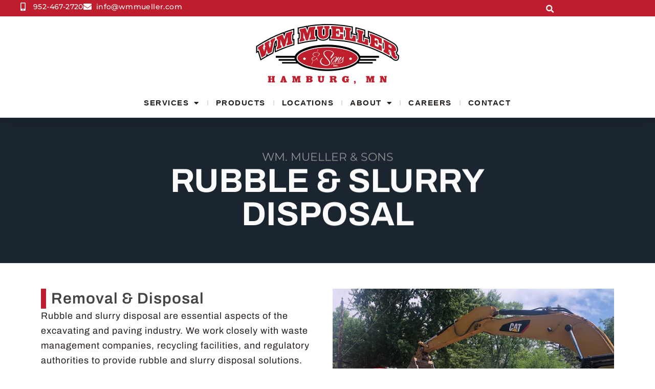

--- FILE ---
content_type: text/css
request_url: https://www.wmmueller.com/wp-content/uploads/elementor/css/post-5.css?ver=1767126634
body_size: 935
content:
.elementor-kit-5{--e-global-color-primary:#241e1b;--e-global-color-secondary:#444444;--e-global-color-text:#444444;--e-global-color-accent:#949494;--e-global-color-c74d02c:#BE1E2D;--e-global-color-ccfa5a1:#FFFFFF;--e-global-color-45cffb6:#FFA927CC;--e-global-color-3cf777c:#D3A974;--e-global-color-935248a:#1B252F;--e-global-color-1c0e892:#B98759;--e-global-color-4ad5e4a:#C5A173;--e-global-color-9dc9a90:#E6A757;--e-global-typography-primary-font-family:"Archivo";--e-global-typography-primary-font-weight:600;--e-global-typography-secondary-font-family:"Archivo";--e-global-typography-secondary-font-weight:400;--e-global-typography-secondary-line-height:29px;--e-global-typography-text-font-family:"Arial";--e-global-typography-text-font-size:16px;--e-global-typography-text-font-weight:400;--e-global-typography-text-letter-spacing:0.4px;--e-global-typography-text-word-spacing:0px;--e-global-typography-accent-font-family:"Arial";--e-global-typography-accent-font-size:16px;--e-global-typography-accent-font-weight:600;--e-global-typography-accent-line-height:6px;--e-global-typography-accent-letter-spacing:0.4px;--e-global-typography-accent-word-spacing:2px;color:var( --e-global-color-text );font-family:"Arial", Sans-serif;font-size:17px;font-weight:400;letter-spacing:1px;}.elementor-kit-5 button,.elementor-kit-5 input[type="button"],.elementor-kit-5 input[type="submit"],.elementor-kit-5 .elementor-button{background-color:var( --e-global-color-c74d02c );font-family:"Archivo", Sans-serif;font-size:1.1em;font-weight:500;font-style:normal;text-decoration:none;line-height:1.2em;color:#FFFEFD;border-style:none;border-radius:4px 4px 4px 4px;padding:20px 20px 20px 20px;}.elementor-kit-5 button:hover,.elementor-kit-5 button:focus,.elementor-kit-5 input[type="button"]:hover,.elementor-kit-5 input[type="button"]:focus,.elementor-kit-5 input[type="submit"]:hover,.elementor-kit-5 input[type="submit"]:focus,.elementor-kit-5 .elementor-button:hover,.elementor-kit-5 .elementor-button:focus{background-color:var( --e-global-color-c74d02c );color:#DDDDDD;border-style:none;border-radius:4px 4px 4px 4px;}.elementor-kit-5 e-page-transition{background-color:#FFBC7D;}.elementor-kit-5 a{color:var( --e-global-color-c74d02c );font-family:"Archivo", Sans-serif;font-size:18px;font-weight:700;text-decoration:none;}.elementor-kit-5 a:hover{color:#BD0012;}.elementor-kit-5 h1{font-family:"Archivo", Sans-serif;font-size:44px;font-weight:500;}.elementor-kit-5 h2{font-family:"Archivo", Sans-serif;font-size:36px;font-weight:500;line-height:40px;}.elementor-kit-5 h3{font-family:"Archivo", Sans-serif;font-size:24px;line-height:28px;}.elementor-kit-5 h4{font-family:"Archivo", Sans-serif;font-size:18px;font-weight:500;}.elementor-kit-5 h5{font-family:"Arial", Sans-serif;font-weight:500;}.elementor-kit-5 h6{font-family:"Arial", Sans-serif;font-weight:500;}.elementor-section.elementor-section-boxed > .elementor-container{max-width:1140px;}.e-con{--container-max-width:1140px;}.elementor-widget:not(:last-child){margin-block-end:20px;}.elementor-element{--widgets-spacing:20px 20px;--widgets-spacing-row:20px;--widgets-spacing-column:20px;}{}h1.entry-title{display:var(--page-title-display);}@media(max-width:1366px){.elementor-kit-5 h1{font-size:40px;}.elementor-kit-5 h2{font-size:30px;}.elementor-kit-5 h3{font-size:18px;line-height:22px;}.elementor-kit-5 button,.elementor-kit-5 input[type="button"],.elementor-kit-5 input[type="submit"],.elementor-kit-5 .elementor-button{font-size:1.1em;line-height:1.2em;}}@media(max-width:1024px){.elementor-kit-5 button,.elementor-kit-5 input[type="button"],.elementor-kit-5 input[type="submit"],.elementor-kit-5 .elementor-button{font-size:1.1em;line-height:1.2em;}.elementor-section.elementor-section-boxed > .elementor-container{max-width:1024px;}.e-con{--container-max-width:1024px;}}@media(max-width:767px){.elementor-kit-5{--e-global-typography-text-line-height:0.7em;line-height:1.4em;}.elementor-kit-5 a{font-size:18px;}.elementor-kit-5 h1{font-size:20px;}.elementor-kit-5 h2{font-size:1.2em;line-height:1.2em;}.elementor-kit-5 button,.elementor-kit-5 input[type="button"],.elementor-kit-5 input[type="submit"],.elementor-kit-5 .elementor-button{font-size:1em;line-height:1.2em;padding:20px 20px 20px 20px;}.elementor-section.elementor-section-boxed > .elementor-container{max-width:767px;}.e-con{--container-max-width:767px;}}

--- FILE ---
content_type: text/css
request_url: https://www.wmmueller.com/wp-content/uploads/elementor/css/post-2663.css?ver=1767142532
body_size: 1182
content:
.elementor-2663 .elementor-element.elementor-element-46303845{--display:flex;--flex-direction:column;--container-widget-width:calc( ( 1 - var( --container-widget-flex-grow ) ) * 100% );--container-widget-height:initial;--container-widget-flex-grow:0;--container-widget-align-self:initial;--flex-wrap-mobile:wrap;--align-items:stretch;--gap:0px 0px;--row-gap:0px;--column-gap:0px;--padding-top:5%;--padding-bottom:5%;--padding-left:8%;--padding-right:8%;}.elementor-2663 .elementor-element.elementor-element-46303845:not(.elementor-motion-effects-element-type-background), .elementor-2663 .elementor-element.elementor-element-46303845 > .elementor-motion-effects-container > .elementor-motion-effects-layer{background-color:#1B252F;}.elementor-widget-heading .elementor-heading-title{font-family:var( --e-global-typography-primary-font-family ), Sans-serif;font-weight:var( --e-global-typography-primary-font-weight );color:var( --e-global-color-primary );}.elementor-2663 .elementor-element.elementor-element-1eb833e3 > .elementor-widget-container{margin:0px 0px 0px 0px;}.elementor-2663 .elementor-element.elementor-element-1eb833e3{text-align:center;}.elementor-2663 .elementor-element.elementor-element-1eb833e3 .elementor-heading-title{font-family:"Montserrat", Sans-serif;font-size:22px;font-weight:400;text-transform:none;font-style:normal;text-decoration:none;line-height:26px;letter-spacing:0px;word-spacing:0em;color:var( --e-global-color-accent );}.elementor-2663 .elementor-element.elementor-element-15b1bcc0 > .elementor-widget-container{margin:0px 0px 0px 0px;}.elementor-2663 .elementor-element.elementor-element-15b1bcc0{text-align:center;}.elementor-2663 .elementor-element.elementor-element-15b1bcc0 .elementor-heading-title{font-family:"Archivo", Sans-serif;font-size:65px;font-weight:700;text-transform:uppercase;font-style:normal;text-decoration:none;line-height:1em;letter-spacing:0px;word-spacing:0em;color:#FBFBFB;}.elementor-2663 .elementor-element.elementor-element-3d43b35{--display:flex;--flex-direction:row;--container-widget-width:initial;--container-widget-height:100%;--container-widget-flex-grow:1;--container-widget-align-self:stretch;--flex-wrap-mobile:wrap;--gap:20px 20px;--row-gap:20px;--column-gap:20px;--padding-top:80px;--padding-bottom:40px;--padding-left:0px;--padding-right:0px;}.elementor-2663 .elementor-element.elementor-element-0732ca0{--display:flex;--flex-direction:column;--container-widget-width:100%;--container-widget-height:initial;--container-widget-flex-grow:0;--container-widget-align-self:initial;--flex-wrap-mobile:wrap;--justify-content:center;}.elementor-2663 .elementor-element.elementor-element-71a8fa3 > .elementor-widget-container{padding:0px 0px 0px 10px;border-style:solid;border-width:0px 0px 0px 10px;border-color:var( --e-global-color-c74d02c );}.elementor-2663 .elementor-element.elementor-element-71a8fa3 .elementor-heading-title{color:var( --e-global-color-text );}.elementor-2663 .elementor-element.elementor-element-a7242f1 .elementor-heading-title{font-family:"Archivo", Sans-serif;font-weight:400;line-height:29px;}.elementor-2663 .elementor-element.elementor-element-c41fb5f{--display:flex;--flex-direction:column;--container-widget-width:100%;--container-widget-height:initial;--container-widget-flex-grow:0;--container-widget-align-self:initial;--flex-wrap-mobile:wrap;}.elementor-widget-image .widget-image-caption{color:var( --e-global-color-text );font-family:var( --e-global-typography-text-font-family ), Sans-serif;font-size:var( --e-global-typography-text-font-size );font-weight:var( --e-global-typography-text-font-weight );letter-spacing:var( --e-global-typography-text-letter-spacing );word-spacing:var( --e-global-typography-text-word-spacing );}.elementor-2663 .elementor-element.elementor-element-26e0a20{--display:flex;--flex-direction:column;--container-widget-width:100%;--container-widget-height:initial;--container-widget-flex-grow:0;--container-widget-align-self:initial;--flex-wrap-mobile:wrap;--padding-top:0px;--padding-bottom:80px;--padding-left:0px;--padding-right:0px;}.elementor-widget-text-editor{font-family:var( --e-global-typography-text-font-family ), Sans-serif;font-size:var( --e-global-typography-text-font-size );font-weight:var( --e-global-typography-text-font-weight );letter-spacing:var( --e-global-typography-text-letter-spacing );word-spacing:var( --e-global-typography-text-word-spacing );color:var( --e-global-color-text );}.elementor-widget-text-editor.elementor-drop-cap-view-stacked .elementor-drop-cap{background-color:var( --e-global-color-primary );}.elementor-widget-text-editor.elementor-drop-cap-view-framed .elementor-drop-cap, .elementor-widget-text-editor.elementor-drop-cap-view-default .elementor-drop-cap{color:var( --e-global-color-primary );border-color:var( --e-global-color-primary );}.elementor-2663 .elementor-element.elementor-element-47a8534{columns:2;font-family:"Arial", Sans-serif;font-size:16px;font-weight:400;letter-spacing:0.4px;word-spacing:0px;}@media(max-width:1366px){.elementor-2663 .elementor-element.elementor-element-3d43b35{--padding-top:40px;--padding-bottom:40px;--padding-left:40px;--padding-right:40px;}.elementor-widget-image .widget-image-caption{font-size:var( --e-global-typography-text-font-size );letter-spacing:var( --e-global-typography-text-letter-spacing );word-spacing:var( --e-global-typography-text-word-spacing );}.elementor-2663 .elementor-element.elementor-element-26e0a20{--padding-top:40px;--padding-bottom:40px;--padding-left:40px;--padding-right:40px;}.elementor-widget-text-editor{font-size:var( --e-global-typography-text-font-size );letter-spacing:var( --e-global-typography-text-letter-spacing );word-spacing:var( --e-global-typography-text-word-spacing );}}@media(max-width:1024px){.elementor-2663 .elementor-element.elementor-element-46303845{--padding-top:10%;--padding-bottom:10%;--padding-left:5%;--padding-right:5%;}.elementor-2663 .elementor-element.elementor-element-1eb833e3 .elementor-heading-title{font-size:17px;letter-spacing:0px;word-spacing:0em;}.elementor-2663 .elementor-element.elementor-element-15b1bcc0 .elementor-heading-title{font-size:44px;line-height:1em;letter-spacing:0px;word-spacing:0em;}.elementor-widget-image .widget-image-caption{font-size:var( --e-global-typography-text-font-size );letter-spacing:var( --e-global-typography-text-letter-spacing );word-spacing:var( --e-global-typography-text-word-spacing );}.elementor-widget-text-editor{font-size:var( --e-global-typography-text-font-size );letter-spacing:var( --e-global-typography-text-letter-spacing );word-spacing:var( --e-global-typography-text-word-spacing );}}@media(max-width:767px){.elementor-2663 .elementor-element.elementor-element-46303845{--padding-top:15%;--padding-bottom:15%;--padding-left:5%;--padding-right:5%;}.elementor-2663 .elementor-element.elementor-element-1eb833e3 .elementor-heading-title{font-size:16px;}.elementor-2663 .elementor-element.elementor-element-15b1bcc0 .elementor-heading-title{font-size:32px;}.elementor-2663 .elementor-element.elementor-element-3d43b35{--padding-top:20px;--padding-bottom:10px;--padding-left:10px;--padding-right:10px;}.elementor-2663 .elementor-element.elementor-element-3d43b35.e-con{--order:99999 /* order end hack */;}.elementor-2663 .elementor-element.elementor-element-0732ca0{--flex-direction:column;--container-widget-width:100%;--container-widget-height:initial;--container-widget-flex-grow:0;--container-widget-align-self:initial;--flex-wrap-mobile:wrap;}.elementor-widget-image .widget-image-caption{font-size:var( --e-global-typography-text-font-size );letter-spacing:var( --e-global-typography-text-letter-spacing );word-spacing:var( --e-global-typography-text-word-spacing );}.elementor-widget-text-editor{font-size:var( --e-global-typography-text-font-size );letter-spacing:var( --e-global-typography-text-letter-spacing );word-spacing:var( --e-global-typography-text-word-spacing );}.elementor-2663 .elementor-element.elementor-element-47a8534{columns:1;font-size:1em;line-height:1.4em;}}@media(min-width:768px){.elementor-2663 .elementor-element.elementor-element-0732ca0{--width:50%;}.elementor-2663 .elementor-element.elementor-element-c41fb5f{--width:50%;}}@media(min-width:2400px){.elementor-widget-image .widget-image-caption{font-size:var( --e-global-typography-text-font-size );letter-spacing:var( --e-global-typography-text-letter-spacing );word-spacing:var( --e-global-typography-text-word-spacing );}.elementor-widget-text-editor{font-size:var( --e-global-typography-text-font-size );letter-spacing:var( --e-global-typography-text-letter-spacing );word-spacing:var( --e-global-typography-text-word-spacing );}}

--- FILE ---
content_type: text/css
request_url: https://www.wmmueller.com/wp-content/uploads/elementor/css/post-630.css?ver=1767126634
body_size: 2748
content:
.elementor-630 .elementor-element.elementor-element-611f4484{--display:flex;--min-height:0px;--flex-direction:column;--container-widget-width:calc( ( 1 - var( --container-widget-flex-grow ) ) * 100% );--container-widget-height:initial;--container-widget-flex-grow:0;--container-widget-align-self:initial;--flex-wrap-mobile:wrap;--align-items:center;--gap:0px 0px;--row-gap:0px;--column-gap:0px;--flex-wrap:wrap;box-shadow:0px 5px 30px 0px rgba(0,0,0,0.1);--margin-top:0px;--margin-bottom:0px;--margin-left:0px;--margin-right:0px;--padding-top:0%;--padding-bottom:0%;--padding-left:0%;--padding-right:0%;--z-index:10;}.elementor-630 .elementor-element.elementor-element-4e096cd0{--display:flex;--min-height:0px;--flex-direction:row;--container-widget-width:calc( ( 1 - var( --container-widget-flex-grow ) ) * 100% );--container-widget-height:100%;--container-widget-flex-grow:1;--container-widget-align-self:stretch;--flex-wrap-mobile:wrap;--justify-content:space-between;--align-items:stretch;--gap:10px 10px;--row-gap:10px;--column-gap:10px;--margin-top:0px;--margin-bottom:0px;--margin-left:0px;--margin-right:0px;--padding-top:0px;--padding-bottom:0px;--padding-left:0px;--padding-right:0px;}.elementor-630 .elementor-element.elementor-element-4e096cd0:not(.elementor-motion-effects-element-type-background), .elementor-630 .elementor-element.elementor-element-4e096cd0 > .elementor-motion-effects-container > .elementor-motion-effects-layer{background-color:var( --e-global-color-c74d02c );}.elementor-630 .elementor-element.elementor-element-406afd0b{--display:flex;--flex-direction:column;--container-widget-width:calc( ( 1 - var( --container-widget-flex-grow ) ) * 100% );--container-widget-height:initial;--container-widget-flex-grow:0;--container-widget-align-self:initial;--flex-wrap-mobile:wrap;--justify-content:center;--align-items:flex-start;--padding-top:0px;--padding-bottom:0px;--padding-left:0px;--padding-right:0px;}.elementor-widget-icon-list .elementor-icon-list-item:not(:last-child):after{border-color:var( --e-global-color-text );}.elementor-widget-icon-list .elementor-icon-list-icon i{color:var( --e-global-color-primary );}.elementor-widget-icon-list .elementor-icon-list-icon svg{fill:var( --e-global-color-primary );}.elementor-widget-icon-list .elementor-icon-list-item > .elementor-icon-list-text, .elementor-widget-icon-list .elementor-icon-list-item > a{font-family:var( --e-global-typography-text-font-family ), Sans-serif;font-size:var( --e-global-typography-text-font-size );font-weight:var( --e-global-typography-text-font-weight );letter-spacing:var( --e-global-typography-text-letter-spacing );word-spacing:var( --e-global-typography-text-word-spacing );}.elementor-widget-icon-list .elementor-icon-list-text{color:var( --e-global-color-secondary );}.elementor-630 .elementor-element.elementor-element-933b2e .elementor-icon-list-items:not(.elementor-inline-items) .elementor-icon-list-item:not(:last-child){padding-block-end:calc(30px/2);}.elementor-630 .elementor-element.elementor-element-933b2e .elementor-icon-list-items:not(.elementor-inline-items) .elementor-icon-list-item:not(:first-child){margin-block-start:calc(30px/2);}.elementor-630 .elementor-element.elementor-element-933b2e .elementor-icon-list-items.elementor-inline-items .elementor-icon-list-item{margin-inline:calc(30px/2);}.elementor-630 .elementor-element.elementor-element-933b2e .elementor-icon-list-items.elementor-inline-items{margin-inline:calc(-30px/2);}.elementor-630 .elementor-element.elementor-element-933b2e .elementor-icon-list-items.elementor-inline-items .elementor-icon-list-item:after{inset-inline-end:calc(-30px/2);}.elementor-630 .elementor-element.elementor-element-933b2e .elementor-icon-list-icon i{color:#ffffff;transition:color 0.3s;}.elementor-630 .elementor-element.elementor-element-933b2e .elementor-icon-list-icon svg{fill:#ffffff;transition:fill 0.3s;}.elementor-630 .elementor-element.elementor-element-933b2e{--e-icon-list-icon-size:16px;--icon-vertical-offset:0px;}.elementor-630 .elementor-element.elementor-element-933b2e .elementor-icon-list-icon{padding-inline-end:0px;}.elementor-630 .elementor-element.elementor-element-933b2e .elementor-icon-list-item > .elementor-icon-list-text, .elementor-630 .elementor-element.elementor-element-933b2e .elementor-icon-list-item > a{font-family:"Montserrat", Sans-serif;font-size:14px;font-weight:500;}.elementor-630 .elementor-element.elementor-element-933b2e .elementor-icon-list-text{color:#ffffff;transition:color 0.3s;}.elementor-630 .elementor-element.elementor-element-4407625a{--display:flex;--flex-direction:row;--container-widget-width:calc( ( 1 - var( --container-widget-flex-grow ) ) * 100% );--container-widget-height:100%;--container-widget-flex-grow:1;--container-widget-align-self:stretch;--flex-wrap-mobile:wrap;--justify-content:flex-end;--align-items:center;--padding-top:0px;--padding-bottom:0px;--padding-left:0px;--padding-right:0px;}.elementor-widget-search-form input[type="search"].elementor-search-form__input{font-family:var( --e-global-typography-text-font-family ), Sans-serif;font-size:var( --e-global-typography-text-font-size );font-weight:var( --e-global-typography-text-font-weight );letter-spacing:var( --e-global-typography-text-letter-spacing );word-spacing:var( --e-global-typography-text-word-spacing );}.elementor-widget-search-form .elementor-search-form__input,
					.elementor-widget-search-form .elementor-search-form__icon,
					.elementor-widget-search-form .elementor-lightbox .dialog-lightbox-close-button,
					.elementor-widget-search-form .elementor-lightbox .dialog-lightbox-close-button:hover,
					.elementor-widget-search-form.elementor-search-form--skin-full_screen input[type="search"].elementor-search-form__input{color:var( --e-global-color-text );fill:var( --e-global-color-text );}.elementor-widget-search-form .elementor-search-form__submit{font-family:var( --e-global-typography-text-font-family ), Sans-serif;font-size:var( --e-global-typography-text-font-size );font-weight:var( --e-global-typography-text-font-weight );letter-spacing:var( --e-global-typography-text-letter-spacing );word-spacing:var( --e-global-typography-text-word-spacing );background-color:var( --e-global-color-secondary );}.elementor-630 .elementor-element.elementor-element-280214c8 .elementor-search-form{text-align:end;}.elementor-630 .elementor-element.elementor-element-280214c8 .elementor-search-form__toggle{--e-search-form-toggle-size:31px;--e-search-form-toggle-color:#ffffff;--e-search-form-toggle-background-color:#BE1E2D;--e-search-form-toggle-icon-size:calc(50em / 100);}.elementor-630 .elementor-element.elementor-element-280214c8.elementor-search-form--skin-full_screen .elementor-search-form__container{background-color:rgba(22,22,63,0.9);}.elementor-630 .elementor-element.elementor-element-280214c8 input[type="search"].elementor-search-form__input{font-family:"Montserrat", Sans-serif;font-size:40px;font-weight:300;}.elementor-630 .elementor-element.elementor-element-280214c8 .elementor-search-form__input,
					.elementor-630 .elementor-element.elementor-element-280214c8 .elementor-search-form__icon,
					.elementor-630 .elementor-element.elementor-element-280214c8 .elementor-lightbox .dialog-lightbox-close-button,
					.elementor-630 .elementor-element.elementor-element-280214c8 .elementor-lightbox .dialog-lightbox-close-button:hover,
					.elementor-630 .elementor-element.elementor-element-280214c8.elementor-search-form--skin-full_screen input[type="search"].elementor-search-form__input{color:#ffffff;fill:#ffffff;}.elementor-630 .elementor-element.elementor-element-280214c8:not(.elementor-search-form--skin-full_screen) .elementor-search-form__container{border-color:rgba(255,255,255,0.5);border-radius:0px;}.elementor-630 .elementor-element.elementor-element-280214c8.elementor-search-form--skin-full_screen input[type="search"].elementor-search-form__input{border-color:rgba(255,255,255,0.5);border-radius:0px;}.elementor-630 .elementor-element.elementor-element-280214c8 .elementor-search-form__toggle:hover{--e-search-form-toggle-color:#d3b574;}.elementor-630 .elementor-element.elementor-element-280214c8 .elementor-search-form__toggle:focus{--e-search-form-toggle-color:#d3b574;}.elementor-630 .elementor-element.elementor-element-3bcc19eb{--display:flex;--flex-direction:row;--container-widget-width:calc( ( 1 - var( --container-widget-flex-grow ) ) * 100% );--container-widget-height:100%;--container-widget-flex-grow:1;--container-widget-align-self:stretch;--flex-wrap-mobile:wrap;--justify-content:center;--align-items:center;--gap:10px 10px;--row-gap:10px;--column-gap:10px;--margin-top:0px;--margin-bottom:0px;--margin-left:0px;--margin-right:0px;--padding-top:10px;--padding-bottom:5px;--padding-left:12px;--padding-right:12px;}.elementor-630 .elementor-element.elementor-element-3bcc19eb:not(.elementor-motion-effects-element-type-background), .elementor-630 .elementor-element.elementor-element-3bcc19eb > .elementor-motion-effects-container > .elementor-motion-effects-layer{background-color:#FFFFFFB0;}.elementor-widget-theme-site-logo .widget-image-caption{color:var( --e-global-color-text );font-family:var( --e-global-typography-text-font-family ), Sans-serif;font-size:var( --e-global-typography-text-font-size );font-weight:var( --e-global-typography-text-font-weight );letter-spacing:var( --e-global-typography-text-letter-spacing );word-spacing:var( --e-global-typography-text-word-spacing );}.elementor-630 .elementor-element.elementor-element-6aeb5ad > .elementor-widget-container{margin:0px 0px 0px 0px;}.elementor-630 .elementor-element.elementor-element-6aeb5ad img{width:100%;}.elementor-630 .elementor-element.elementor-element-46e40b5{--display:flex;--flex-direction:row;--container-widget-width:calc( ( 1 - var( --container-widget-flex-grow ) ) * 100% );--container-widget-height:100%;--container-widget-flex-grow:1;--container-widget-align-self:stretch;--flex-wrap-mobile:wrap;--justify-content:center;--align-items:center;--gap:10px 10px;--row-gap:10px;--column-gap:10px;--margin-top:0px;--margin-bottom:0px;--margin-left:0px;--margin-right:0px;--padding-top:15px;--padding-bottom:15px;--padding-left:12px;--padding-right:12px;}.elementor-630 .elementor-element.elementor-element-46e40b5:not(.elementor-motion-effects-element-type-background), .elementor-630 .elementor-element.elementor-element-46e40b5 > .elementor-motion-effects-container > .elementor-motion-effects-layer{background-color:#FFFFFFB0;}.elementor-widget-nav-menu .elementor-nav-menu .elementor-item{font-family:var( --e-global-typography-primary-font-family ), Sans-serif;font-weight:var( --e-global-typography-primary-font-weight );}.elementor-widget-nav-menu .elementor-nav-menu--main .elementor-item{color:var( --e-global-color-text );fill:var( --e-global-color-text );}.elementor-widget-nav-menu .elementor-nav-menu--main .elementor-item:hover,
					.elementor-widget-nav-menu .elementor-nav-menu--main .elementor-item.elementor-item-active,
					.elementor-widget-nav-menu .elementor-nav-menu--main .elementor-item.highlighted,
					.elementor-widget-nav-menu .elementor-nav-menu--main .elementor-item:focus{color:var( --e-global-color-accent );fill:var( --e-global-color-accent );}.elementor-widget-nav-menu .elementor-nav-menu--main:not(.e--pointer-framed) .elementor-item:before,
					.elementor-widget-nav-menu .elementor-nav-menu--main:not(.e--pointer-framed) .elementor-item:after{background-color:var( --e-global-color-accent );}.elementor-widget-nav-menu .e--pointer-framed .elementor-item:before,
					.elementor-widget-nav-menu .e--pointer-framed .elementor-item:after{border-color:var( --e-global-color-accent );}.elementor-widget-nav-menu{--e-nav-menu-divider-color:var( --e-global-color-text );}.elementor-widget-nav-menu .elementor-nav-menu--dropdown .elementor-item, .elementor-widget-nav-menu .elementor-nav-menu--dropdown  .elementor-sub-item{font-family:var( --e-global-typography-accent-font-family ), Sans-serif;font-size:var( --e-global-typography-accent-font-size );font-weight:var( --e-global-typography-accent-font-weight );letter-spacing:var( --e-global-typography-accent-letter-spacing );word-spacing:var( --e-global-typography-accent-word-spacing );}.elementor-630 .elementor-element.elementor-element-26f3f13 > .elementor-widget-container{border-style:none;}.elementor-630 .elementor-element.elementor-element-26f3f13 .elementor-nav-menu .elementor-item{font-family:"Arial", Sans-serif;font-size:15px;text-transform:uppercase;letter-spacing:0.1em;word-spacing:0px;}.elementor-630 .elementor-element.elementor-element-26f3f13 .elementor-nav-menu--main .elementor-item{color:#241E1B;fill:#241E1B;padding-left:0px;padding-right:0px;padding-top:4px;padding-bottom:4px;}.elementor-630 .elementor-element.elementor-element-26f3f13 .elementor-nav-menu--main .elementor-item:hover,
					.elementor-630 .elementor-element.elementor-element-26f3f13 .elementor-nav-menu--main .elementor-item.elementor-item-active,
					.elementor-630 .elementor-element.elementor-element-26f3f13 .elementor-nav-menu--main .elementor-item.highlighted,
					.elementor-630 .elementor-element.elementor-element-26f3f13 .elementor-nav-menu--main .elementor-item:focus{color:var( --e-global-color-c74d02c );fill:var( --e-global-color-c74d02c );}.elementor-630 .elementor-element.elementor-element-26f3f13 .elementor-nav-menu--main:not(.e--pointer-framed) .elementor-item:before,
					.elementor-630 .elementor-element.elementor-element-26f3f13 .elementor-nav-menu--main:not(.e--pointer-framed) .elementor-item:after{background-color:var( --e-global-color-c74d02c );}.elementor-630 .elementor-element.elementor-element-26f3f13 .e--pointer-framed .elementor-item:before,
					.elementor-630 .elementor-element.elementor-element-26f3f13 .e--pointer-framed .elementor-item:after{border-color:var( --e-global-color-c74d02c );}.elementor-630 .elementor-element.elementor-element-26f3f13 .elementor-nav-menu--main .elementor-item.elementor-item-active{color:#7C7C7C;}.elementor-630 .elementor-element.elementor-element-26f3f13 .elementor-nav-menu--main:not(.e--pointer-framed) .elementor-item.elementor-item-active:before,
					.elementor-630 .elementor-element.elementor-element-26f3f13 .elementor-nav-menu--main:not(.e--pointer-framed) .elementor-item.elementor-item-active:after{background-color:#7C7C7C;}.elementor-630 .elementor-element.elementor-element-26f3f13 .e--pointer-framed .elementor-item.elementor-item-active:before,
					.elementor-630 .elementor-element.elementor-element-26f3f13 .e--pointer-framed .elementor-item.elementor-item-active:after{border-color:#7C7C7C;}.elementor-630 .elementor-element.elementor-element-26f3f13{--e-nav-menu-divider-content:"";--e-nav-menu-divider-style:solid;--e-nav-menu-divider-color:#DDDDDD;--e-nav-menu-horizontal-menu-item-margin:calc( 30px / 2 );}.elementor-630 .elementor-element.elementor-element-26f3f13 .e--pointer-framed .elementor-item:before{border-width:2px;}.elementor-630 .elementor-element.elementor-element-26f3f13 .e--pointer-framed.e--animation-draw .elementor-item:before{border-width:0 0 2px 2px;}.elementor-630 .elementor-element.elementor-element-26f3f13 .e--pointer-framed.e--animation-draw .elementor-item:after{border-width:2px 2px 0 0;}.elementor-630 .elementor-element.elementor-element-26f3f13 .e--pointer-framed.e--animation-corners .elementor-item:before{border-width:2px 0 0 2px;}.elementor-630 .elementor-element.elementor-element-26f3f13 .e--pointer-framed.e--animation-corners .elementor-item:after{border-width:0 2px 2px 0;}.elementor-630 .elementor-element.elementor-element-26f3f13 .e--pointer-underline .elementor-item:after,
					 .elementor-630 .elementor-element.elementor-element-26f3f13 .e--pointer-overline .elementor-item:before,
					 .elementor-630 .elementor-element.elementor-element-26f3f13 .e--pointer-double-line .elementor-item:before,
					 .elementor-630 .elementor-element.elementor-element-26f3f13 .e--pointer-double-line .elementor-item:after{height:2px;}.elementor-630 .elementor-element.elementor-element-26f3f13 .elementor-nav-menu--main:not(.elementor-nav-menu--layout-horizontal) .elementor-nav-menu > li:not(:last-child){margin-bottom:30px;}.elementor-630 .elementor-element.elementor-element-26f3f13 .elementor-nav-menu--dropdown a, .elementor-630 .elementor-element.elementor-element-26f3f13 .elementor-menu-toggle{color:var( --e-global-color-text );fill:var( --e-global-color-text );}.elementor-630 .elementor-element.elementor-element-26f3f13 .elementor-nav-menu--dropdown a:hover,
					.elementor-630 .elementor-element.elementor-element-26f3f13 .elementor-nav-menu--dropdown a:focus,
					.elementor-630 .elementor-element.elementor-element-26f3f13 .elementor-nav-menu--dropdown a.elementor-item-active,
					.elementor-630 .elementor-element.elementor-element-26f3f13 .elementor-nav-menu--dropdown a.highlighted,
					.elementor-630 .elementor-element.elementor-element-26f3f13 .elementor-menu-toggle:hover,
					.elementor-630 .elementor-element.elementor-element-26f3f13 .elementor-menu-toggle:focus{color:var( --e-global-color-c74d02c );}.elementor-630 .elementor-element.elementor-element-26f3f13 .elementor-nav-menu--dropdown a:hover,
					.elementor-630 .elementor-element.elementor-element-26f3f13 .elementor-nav-menu--dropdown a:focus,
					.elementor-630 .elementor-element.elementor-element-26f3f13 .elementor-nav-menu--dropdown a.elementor-item-active,
					.elementor-630 .elementor-element.elementor-element-26f3f13 .elementor-nav-menu--dropdown a.highlighted{background-color:rgba(0,0,0,0);}.elementor-630 .elementor-element.elementor-element-26f3f13 .elementor-nav-menu--dropdown a.elementor-item-active{color:var( --e-global-color-secondary );background-color:rgba(0,0,0,0);}.elementor-630 .elementor-element.elementor-element-26f3f13 .elementor-nav-menu--dropdown .elementor-item, .elementor-630 .elementor-element.elementor-element-26f3f13 .elementor-nav-menu--dropdown  .elementor-sub-item{font-family:"Arial", Sans-serif;font-size:14px;font-weight:500;text-transform:uppercase;letter-spacing:0.05em;}.elementor-630 .elementor-element.elementor-element-26f3f13 .elementor-nav-menu--dropdown{border-radius:0px 0px 0px 0px;}.elementor-630 .elementor-element.elementor-element-26f3f13 .elementor-nav-menu--dropdown li:first-child a{border-top-left-radius:0px;border-top-right-radius:0px;}.elementor-630 .elementor-element.elementor-element-26f3f13 .elementor-nav-menu--dropdown li:last-child a{border-bottom-right-radius:0px;border-bottom-left-radius:0px;}.elementor-630 .elementor-element.elementor-element-26f3f13 .elementor-nav-menu--main .elementor-nav-menu--dropdown, .elementor-630 .elementor-element.elementor-element-26f3f13 .elementor-nav-menu__container.elementor-nav-menu--dropdown{box-shadow:0px 15px 20px 0px rgba(0,0,0,0.1);}.elementor-630 .elementor-element.elementor-element-26f3f13 .elementor-nav-menu--dropdown a{padding-left:20px;padding-right:20px;padding-top:12px;padding-bottom:12px;}.elementor-630 .elementor-element.elementor-element-26f3f13 .elementor-nav-menu--dropdown li:not(:last-child){border-style:none;border-bottom-width:0px;}.elementor-630 .elementor-element.elementor-element-26f3f13 .elementor-nav-menu--main > .elementor-nav-menu > li > .elementor-nav-menu--dropdown, .elementor-630 .elementor-element.elementor-element-26f3f13 .elementor-nav-menu__container.elementor-nav-menu--dropdown{margin-top:14px !important;}.elementor-630 .elementor-element.elementor-element-26f3f13 div.elementor-menu-toggle{color:var( --e-global-color-c74d02c );}.elementor-630 .elementor-element.elementor-element-26f3f13 div.elementor-menu-toggle svg{fill:var( --e-global-color-c74d02c );}.elementor-630 .elementor-element.elementor-element-26f3f13 .elementor-menu-toggle{background-color:#ffffff;}.elementor-630 .elementor-element.elementor-element-26f3f13 div.elementor-menu-toggle:hover, .elementor-630 .elementor-element.elementor-element-26f3f13 div.elementor-menu-toggle:focus{color:var( --e-global-color-primary );}.elementor-630 .elementor-element.elementor-element-26f3f13 div.elementor-menu-toggle:hover svg, .elementor-630 .elementor-element.elementor-element-26f3f13 div.elementor-menu-toggle:focus svg{fill:var( --e-global-color-primary );}.elementor-theme-builder-content-area{height:400px;}.elementor-location-header:before, .elementor-location-footer:before{content:"";display:table;clear:both;}@media(max-width:1366px){.elementor-widget-icon-list .elementor-icon-list-item > .elementor-icon-list-text, .elementor-widget-icon-list .elementor-icon-list-item > a{font-size:var( --e-global-typography-text-font-size );letter-spacing:var( --e-global-typography-text-letter-spacing );word-spacing:var( --e-global-typography-text-word-spacing );}.elementor-widget-search-form input[type="search"].elementor-search-form__input{font-size:var( --e-global-typography-text-font-size );letter-spacing:var( --e-global-typography-text-letter-spacing );word-spacing:var( --e-global-typography-text-word-spacing );}.elementor-widget-search-form .elementor-search-form__submit{font-size:var( --e-global-typography-text-font-size );letter-spacing:var( --e-global-typography-text-letter-spacing );word-spacing:var( --e-global-typography-text-word-spacing );}.elementor-widget-theme-site-logo .widget-image-caption{font-size:var( --e-global-typography-text-font-size );letter-spacing:var( --e-global-typography-text-letter-spacing );word-spacing:var( --e-global-typography-text-word-spacing );}.elementor-widget-nav-menu .elementor-nav-menu--dropdown .elementor-item, .elementor-widget-nav-menu .elementor-nav-menu--dropdown  .elementor-sub-item{font-size:var( --e-global-typography-accent-font-size );letter-spacing:var( --e-global-typography-accent-letter-spacing );word-spacing:var( --e-global-typography-accent-word-spacing );}}@media(max-width:1024px){.elementor-630 .elementor-element.elementor-element-4e096cd0{--padding-top:27px;--padding-bottom:27px;--padding-left:15px;--padding-right:15px;}.elementor-widget-icon-list .elementor-icon-list-item > .elementor-icon-list-text, .elementor-widget-icon-list .elementor-icon-list-item > a{font-size:var( --e-global-typography-text-font-size );letter-spacing:var( --e-global-typography-text-letter-spacing );word-spacing:var( --e-global-typography-text-word-spacing );}.elementor-630 .elementor-element.elementor-element-933b2e .elementor-icon-list-item > .elementor-icon-list-text, .elementor-630 .elementor-element.elementor-element-933b2e .elementor-icon-list-item > a{font-size:12px;}.elementor-widget-search-form input[type="search"].elementor-search-form__input{font-size:var( --e-global-typography-text-font-size );letter-spacing:var( --e-global-typography-text-letter-spacing );word-spacing:var( --e-global-typography-text-word-spacing );}.elementor-widget-search-form .elementor-search-form__submit{font-size:var( --e-global-typography-text-font-size );letter-spacing:var( --e-global-typography-text-letter-spacing );word-spacing:var( --e-global-typography-text-word-spacing );}.elementor-630 .elementor-element.elementor-element-3bcc19eb{--padding-top:20px;--padding-bottom:20px;--padding-left:15px;--padding-right:15px;}.elementor-widget-theme-site-logo .widget-image-caption{font-size:var( --e-global-typography-text-font-size );letter-spacing:var( --e-global-typography-text-letter-spacing );word-spacing:var( --e-global-typography-text-word-spacing );}.elementor-630 .elementor-element.elementor-element-6aeb5ad img{max-width:75%;}.elementor-630 .elementor-element.elementor-element-46e40b5{--padding-top:20px;--padding-bottom:20px;--padding-left:15px;--padding-right:15px;}.elementor-widget-nav-menu .elementor-nav-menu--dropdown .elementor-item, .elementor-widget-nav-menu .elementor-nav-menu--dropdown  .elementor-sub-item{font-size:var( --e-global-typography-accent-font-size );letter-spacing:var( --e-global-typography-accent-letter-spacing );word-spacing:var( --e-global-typography-accent-word-spacing );}.elementor-630 .elementor-element.elementor-element-26f3f13 .elementor-nav-menu--dropdown .elementor-item, .elementor-630 .elementor-element.elementor-element-26f3f13 .elementor-nav-menu--dropdown  .elementor-sub-item{font-size:19px;}.elementor-630 .elementor-element.elementor-element-26f3f13 .elementor-nav-menu--dropdown a{padding-top:8px;padding-bottom:8px;}.elementor-630 .elementor-element.elementor-element-26f3f13 .elementor-nav-menu--main > .elementor-nav-menu > li > .elementor-nav-menu--dropdown, .elementor-630 .elementor-element.elementor-element-26f3f13 .elementor-nav-menu__container.elementor-nav-menu--dropdown{margin-top:20px !important;}}@media(max-width:767px){.elementor-630 .elementor-element.elementor-element-4e096cd0{--padding-top:15px;--padding-bottom:15px;--padding-left:15px;--padding-right:15px;}.elementor-widget-icon-list .elementor-icon-list-item > .elementor-icon-list-text, .elementor-widget-icon-list .elementor-icon-list-item > a{font-size:var( --e-global-typography-text-font-size );letter-spacing:var( --e-global-typography-text-letter-spacing );word-spacing:var( --e-global-typography-text-word-spacing );}.elementor-630 .elementor-element.elementor-element-4407625a{--width:100%;--flex-direction:row-reverse;--container-widget-width:initial;--container-widget-height:100%;--container-widget-flex-grow:1;--container-widget-align-self:stretch;--flex-wrap-mobile:wrap-reverse;--justify-content:space-between;}.elementor-widget-search-form input[type="search"].elementor-search-form__input{font-size:var( --e-global-typography-text-font-size );letter-spacing:var( --e-global-typography-text-letter-spacing );word-spacing:var( --e-global-typography-text-word-spacing );}.elementor-widget-search-form .elementor-search-form__submit{font-size:var( --e-global-typography-text-font-size );letter-spacing:var( --e-global-typography-text-letter-spacing );word-spacing:var( --e-global-typography-text-word-spacing );}.elementor-630 .elementor-element.elementor-element-3bcc19eb{--padding-top:10px;--padding-bottom:5px;--padding-left:0px;--padding-right:0px;}.elementor-widget-theme-site-logo .widget-image-caption{font-size:var( --e-global-typography-text-font-size );letter-spacing:var( --e-global-typography-text-letter-spacing );word-spacing:var( --e-global-typography-text-word-spacing );}.elementor-630 .elementor-element.elementor-element-6aeb5ad img{max-width:60%;}.elementor-630 .elementor-element.elementor-element-46e40b5{--gap:0px 0px;--row-gap:0px;--column-gap:0px;--padding-top:0px;--padding-bottom:0px;--padding-left:0px;--padding-right:0px;}.elementor-widget-nav-menu .elementor-nav-menu--dropdown .elementor-item, .elementor-widget-nav-menu .elementor-nav-menu--dropdown  .elementor-sub-item{font-size:var( --e-global-typography-accent-font-size );letter-spacing:var( --e-global-typography-accent-letter-spacing );word-spacing:var( --e-global-typography-accent-word-spacing );}.elementor-630 .elementor-element.elementor-element-26f3f13 .elementor-nav-menu .elementor-item{line-height:0.4em;}.elementor-630 .elementor-element.elementor-element-26f3f13{--e-nav-menu-horizontal-menu-item-margin:calc( 16px / 2 );}.elementor-630 .elementor-element.elementor-element-26f3f13 .elementor-nav-menu--main:not(.elementor-nav-menu--layout-horizontal) .elementor-nav-menu > li:not(:last-child){margin-bottom:16px;}.elementor-630 .elementor-element.elementor-element-26f3f13 .elementor-nav-menu--dropdown .elementor-item, .elementor-630 .elementor-element.elementor-element-26f3f13 .elementor-nav-menu--dropdown  .elementor-sub-item{font-size:16px;}.elementor-630 .elementor-element.elementor-element-26f3f13 .elementor-nav-menu--dropdown a{padding-left:16px;padding-right:16px;padding-top:18px;padding-bottom:18px;}.elementor-630 .elementor-element.elementor-element-26f3f13 .elementor-nav-menu--main > .elementor-nav-menu > li > .elementor-nav-menu--dropdown, .elementor-630 .elementor-element.elementor-element-26f3f13 .elementor-nav-menu__container.elementor-nav-menu--dropdown{margin-top:16px !important;}}@media(min-width:768px){.elementor-630 .elementor-element.elementor-element-4e096cd0{--content-width:1200px;}.elementor-630 .elementor-element.elementor-element-406afd0b{--width:570px;}.elementor-630 .elementor-element.elementor-element-4407625a{--width:180px;}.elementor-630 .elementor-element.elementor-element-3bcc19eb{--content-width:100%;}.elementor-630 .elementor-element.elementor-element-46e40b5{--content-width:100%;}}@media(max-width:1024px) and (min-width:768px){.elementor-630 .elementor-element.elementor-element-406afd0b{--width:75%;}.elementor-630 .elementor-element.elementor-element-4407625a{--width:28%;}}@media(min-width:2400px){.elementor-widget-icon-list .elementor-icon-list-item > .elementor-icon-list-text, .elementor-widget-icon-list .elementor-icon-list-item > a{font-size:var( --e-global-typography-text-font-size );letter-spacing:var( --e-global-typography-text-letter-spacing );word-spacing:var( --e-global-typography-text-word-spacing );}.elementor-widget-search-form input[type="search"].elementor-search-form__input{font-size:var( --e-global-typography-text-font-size );letter-spacing:var( --e-global-typography-text-letter-spacing );word-spacing:var( --e-global-typography-text-word-spacing );}.elementor-widget-search-form .elementor-search-form__submit{font-size:var( --e-global-typography-text-font-size );letter-spacing:var( --e-global-typography-text-letter-spacing );word-spacing:var( --e-global-typography-text-word-spacing );}.elementor-widget-theme-site-logo .widget-image-caption{font-size:var( --e-global-typography-text-font-size );letter-spacing:var( --e-global-typography-text-letter-spacing );word-spacing:var( --e-global-typography-text-word-spacing );}.elementor-widget-nav-menu .elementor-nav-menu--dropdown .elementor-item, .elementor-widget-nav-menu .elementor-nav-menu--dropdown  .elementor-sub-item{font-size:var( --e-global-typography-accent-font-size );letter-spacing:var( --e-global-typography-accent-letter-spacing );word-spacing:var( --e-global-typography-accent-word-spacing );}}/* Start custom CSS */.elementor-nav-menu--main > .elementor-nav-menu > li > .elementor-nav-menu--dropdown {
    padding-top:10px;
    padding-bottom:15px;
    padding-right:10px;
}/* End custom CSS */

--- FILE ---
content_type: text/css
request_url: https://www.wmmueller.com/wp-content/uploads/elementor/css/post-1033.css?ver=1767126635
body_size: 1642
content:
.elementor-1033 .elementor-element.elementor-element-77cc94a{--display:flex;--flex-direction:column;--container-widget-width:100%;--container-widget-height:initial;--container-widget-flex-grow:0;--container-widget-align-self:initial;--flex-wrap-mobile:wrap;}.elementor-1033 .elementor-element.elementor-element-f8c4cfa{--display:flex;}.elementor-1033 .elementor-element.elementor-element-85138c7{--display:flex;--flex-direction:row;--container-widget-width:initial;--container-widget-height:100%;--container-widget-flex-grow:1;--container-widget-align-self:stretch;--flex-wrap-mobile:wrap;}.elementor-1033 .elementor-element.elementor-element-80cadea{--display:flex;--flex-direction:column;--container-widget-width:100%;--container-widget-height:initial;--container-widget-flex-grow:0;--container-widget-align-self:initial;--flex-wrap-mobile:wrap;}.elementor-widget-image .widget-image-caption{color:var( --e-global-color-text );font-family:var( --e-global-typography-text-font-family ), Sans-serif;font-size:var( --e-global-typography-text-font-size );font-weight:var( --e-global-typography-text-font-weight );letter-spacing:var( --e-global-typography-text-letter-spacing );word-spacing:var( --e-global-typography-text-word-spacing );}.elementor-1033 .elementor-element.elementor-element-105ecc4{text-align:start;}.elementor-widget-icon-list .elementor-icon-list-item:not(:last-child):after{border-color:var( --e-global-color-text );}.elementor-widget-icon-list .elementor-icon-list-icon i{color:var( --e-global-color-primary );}.elementor-widget-icon-list .elementor-icon-list-icon svg{fill:var( --e-global-color-primary );}.elementor-widget-icon-list .elementor-icon-list-item > .elementor-icon-list-text, .elementor-widget-icon-list .elementor-icon-list-item > a{font-family:var( --e-global-typography-text-font-family ), Sans-serif;font-size:var( --e-global-typography-text-font-size );font-weight:var( --e-global-typography-text-font-weight );letter-spacing:var( --e-global-typography-text-letter-spacing );word-spacing:var( --e-global-typography-text-word-spacing );}.elementor-widget-icon-list .elementor-icon-list-text{color:var( --e-global-color-secondary );}.elementor-1033 .elementor-element.elementor-element-d765044 .elementor-icon-list-icon i{transition:color 0.3s;}.elementor-1033 .elementor-element.elementor-element-d765044 .elementor-icon-list-icon svg{transition:fill 0.3s;}.elementor-1033 .elementor-element.elementor-element-d765044{--e-icon-list-icon-size:14px;--icon-vertical-offset:0px;}.elementor-1033 .elementor-element.elementor-element-d765044 .elementor-icon-list-item > .elementor-icon-list-text, .elementor-1033 .elementor-element.elementor-element-d765044 .elementor-icon-list-item > a{font-family:"Arial", Sans-serif;font-size:14px;font-weight:500;text-transform:capitalize;letter-spacing:0.4px;word-spacing:0px;}.elementor-1033 .elementor-element.elementor-element-d765044 .elementor-icon-list-text{color:#FFFFFF;transition:color 0.3s;}.elementor-1033 .elementor-element.elementor-element-d765044 .elementor-icon-list-item:hover .elementor-icon-list-text{color:#949494;}.elementor-1033 .elementor-element.elementor-element-1d4187e{--display:flex;--flex-direction:column;--container-widget-width:100%;--container-widget-height:initial;--container-widget-flex-grow:0;--container-widget-align-self:initial;--flex-wrap-mobile:wrap;}.elementor-widget-heading .elementor-heading-title{font-family:var( --e-global-typography-primary-font-family ), Sans-serif;font-weight:var( --e-global-typography-primary-font-weight );color:var( --e-global-color-primary );}.elementor-1033 .elementor-element.elementor-element-0f443c8 .elementor-heading-title{font-family:"Archivo", Sans-serif;font-size:16px;font-weight:600;font-style:normal;text-decoration:none;line-height:19px;letter-spacing:0.87px;word-spacing:0px;color:#FFFFFF;}.elementor-1033 .elementor-element.elementor-element-f7a695d .elementor-icon-list-icon i{transition:color 0.3s;}.elementor-1033 .elementor-element.elementor-element-f7a695d .elementor-icon-list-icon svg{transition:fill 0.3s;}.elementor-1033 .elementor-element.elementor-element-f7a695d{--e-icon-list-icon-size:14px;--icon-vertical-offset:0px;}.elementor-1033 .elementor-element.elementor-element-f7a695d .elementor-icon-list-item > .elementor-icon-list-text, .elementor-1033 .elementor-element.elementor-element-f7a695d .elementor-icon-list-item > a{font-family:"Arial", Sans-serif;font-size:14px;font-weight:500;text-transform:capitalize;letter-spacing:0.4px;word-spacing:0px;}.elementor-1033 .elementor-element.elementor-element-f7a695d .elementor-icon-list-text{color:#FFFFFF;transition:color 0.3s;}.elementor-1033 .elementor-element.elementor-element-f7a695d .elementor-icon-list-item:hover .elementor-icon-list-text{color:#949494;}.elementor-widget-divider{--divider-color:var( --e-global-color-secondary );}.elementor-widget-divider .elementor-divider__text{color:var( --e-global-color-secondary );font-family:var( --e-global-typography-secondary-font-family ), Sans-serif;font-weight:var( --e-global-typography-secondary-font-weight );line-height:var( --e-global-typography-secondary-line-height );}.elementor-widget-divider.elementor-view-stacked .elementor-icon{background-color:var( --e-global-color-secondary );}.elementor-widget-divider.elementor-view-framed .elementor-icon, .elementor-widget-divider.elementor-view-default .elementor-icon{color:var( --e-global-color-secondary );border-color:var( --e-global-color-secondary );}.elementor-widget-divider.elementor-view-framed .elementor-icon, .elementor-widget-divider.elementor-view-default .elementor-icon svg{fill:var( --e-global-color-secondary );}.elementor-1033 .elementor-element.elementor-element-0276f4b{--divider-border-style:solid;--divider-color:#FFFFFF;--divider-border-width:0.75px;}.elementor-1033 .elementor-element.elementor-element-0276f4b .elementor-divider-separator{width:87%;margin:0 auto;margin-left:0;}.elementor-1033 .elementor-element.elementor-element-0276f4b .elementor-divider{text-align:left;padding-block-start:15px;padding-block-end:15px;}.elementor-1033 .elementor-element.elementor-element-4cd8acff .elementor-heading-title{font-family:"Archivo", Sans-serif;font-size:16px;font-weight:600;font-style:normal;text-decoration:none;line-height:19px;letter-spacing:0.87px;word-spacing:0px;color:#FFFFFF;}.elementor-1033 .elementor-element.elementor-element-623f768e .elementor-icon-list-items:not(.elementor-inline-items) .elementor-icon-list-item:not(:last-child){padding-block-end:calc(2px/2);}.elementor-1033 .elementor-element.elementor-element-623f768e .elementor-icon-list-items:not(.elementor-inline-items) .elementor-icon-list-item:not(:first-child){margin-block-start:calc(2px/2);}.elementor-1033 .elementor-element.elementor-element-623f768e .elementor-icon-list-items.elementor-inline-items .elementor-icon-list-item{margin-inline:calc(2px/2);}.elementor-1033 .elementor-element.elementor-element-623f768e .elementor-icon-list-items.elementor-inline-items{margin-inline:calc(-2px/2);}.elementor-1033 .elementor-element.elementor-element-623f768e .elementor-icon-list-items.elementor-inline-items .elementor-icon-list-item:after{inset-inline-end:calc(-2px/2);}.elementor-1033 .elementor-element.elementor-element-623f768e .elementor-icon-list-icon i{color:#FFFFFF;transition:color 0.3s;}.elementor-1033 .elementor-element.elementor-element-623f768e .elementor-icon-list-icon svg{fill:#FFFFFF;transition:fill 0.3s;}.elementor-1033 .elementor-element.elementor-element-623f768e{--e-icon-list-icon-size:14px;--icon-vertical-offset:0px;}.elementor-1033 .elementor-element.elementor-element-623f768e .elementor-icon-list-item > .elementor-icon-list-text, .elementor-1033 .elementor-element.elementor-element-623f768e .elementor-icon-list-item > a{font-family:"Arial", Sans-serif;font-size:14px;font-weight:500;text-transform:capitalize;letter-spacing:0.4px;word-spacing:0px;}.elementor-1033 .elementor-element.elementor-element-623f768e .elementor-icon-list-text{color:var( --e-global-color-ccfa5a1 );transition:color 0.3s;}.elementor-1033 .elementor-element.elementor-element-623f768e .elementor-icon-list-item:hover .elementor-icon-list-text{color:#949494;}.elementor-1033 .elementor-element.elementor-element-d050df5{--display:flex;--flex-direction:column;--container-widget-width:100%;--container-widget-height:initial;--container-widget-flex-grow:0;--container-widget-align-self:initial;--flex-wrap-mobile:wrap;}.elementor-1033 .elementor-element.elementor-element-edd79f8 .elementor-heading-title{font-family:"Archivo", Sans-serif;font-size:16px;font-weight:600;font-style:normal;text-decoration:none;line-height:19px;letter-spacing:0.87px;word-spacing:0px;color:#FFFFFF;}.elementor-1033 .elementor-element.elementor-element-2efee77 .elementor-icon-list-icon i{transition:color 0.3s;}.elementor-1033 .elementor-element.elementor-element-2efee77 .elementor-icon-list-icon svg{transition:fill 0.3s;}.elementor-1033 .elementor-element.elementor-element-2efee77{--e-icon-list-icon-size:14px;--icon-vertical-offset:0px;}.elementor-1033 .elementor-element.elementor-element-2efee77 .elementor-icon-list-item > .elementor-icon-list-text, .elementor-1033 .elementor-element.elementor-element-2efee77 .elementor-icon-list-item > a{font-family:"Arial", Sans-serif;font-size:14px;font-weight:500;text-transform:capitalize;letter-spacing:0.4px;word-spacing:0px;}.elementor-1033 .elementor-element.elementor-element-2efee77 .elementor-icon-list-text{color:#FFFFFF;transition:color 0.3s;}.elementor-1033 .elementor-element.elementor-element-2efee77 .elementor-icon-list-item:hover .elementor-icon-list-text{color:#949494;}.elementor-1033 .elementor-element.elementor-element-00fa1e3{--display:flex;--flex-direction:column;--container-widget-width:100%;--container-widget-height:initial;--container-widget-flex-grow:0;--container-widget-align-self:initial;--flex-wrap-mobile:wrap;}.elementor-1033 .elementor-element.elementor-element-7e6941b3 .elementor-heading-title{font-family:"Archivo", Sans-serif;font-size:16px;font-weight:600;font-style:normal;text-decoration:none;line-height:19px;letter-spacing:0.87px;word-spacing:0px;color:#FFFFFF;}.elementor-1033 .elementor-element.elementor-element-59feabd4 .elementor-icon-list-icon i{transition:color 0.3s;}.elementor-1033 .elementor-element.elementor-element-59feabd4 .elementor-icon-list-icon svg{transition:fill 0.3s;}.elementor-1033 .elementor-element.elementor-element-59feabd4{--e-icon-list-icon-size:14px;--icon-vertical-offset:0px;}.elementor-1033 .elementor-element.elementor-element-59feabd4 .elementor-icon-list-item > .elementor-icon-list-text, .elementor-1033 .elementor-element.elementor-element-59feabd4 .elementor-icon-list-item > a{font-family:"Arial", Sans-serif;font-size:14px;font-weight:500;text-transform:capitalize;letter-spacing:0.4px;word-spacing:0px;}.elementor-1033 .elementor-element.elementor-element-59feabd4 .elementor-icon-list-text{color:#FFFFFF;transition:color 0.3s;}.elementor-1033 .elementor-element.elementor-element-59feabd4 .elementor-icon-list-item:hover .elementor-icon-list-text{color:#949494;}.elementor-1033 .elementor-element.elementor-element-a3614a2{--divider-border-style:solid;--divider-color:#FFFFFF;--divider-border-width:0.75px;}.elementor-1033 .elementor-element.elementor-element-a3614a2 .elementor-divider-separator{width:87%;}.elementor-1033 .elementor-element.elementor-element-a3614a2 .elementor-divider{padding-block-start:15px;padding-block-end:15px;}.elementor-1033 .elementor-element.elementor-element-60bb1ae .elementor-icon-list-items:not(.elementor-inline-items) .elementor-icon-list-item:not(:last-child){padding-block-end:calc(2px/2);}.elementor-1033 .elementor-element.elementor-element-60bb1ae .elementor-icon-list-items:not(.elementor-inline-items) .elementor-icon-list-item:not(:first-child){margin-block-start:calc(2px/2);}.elementor-1033 .elementor-element.elementor-element-60bb1ae .elementor-icon-list-items.elementor-inline-items .elementor-icon-list-item{margin-inline:calc(2px/2);}.elementor-1033 .elementor-element.elementor-element-60bb1ae .elementor-icon-list-items.elementor-inline-items{margin-inline:calc(-2px/2);}.elementor-1033 .elementor-element.elementor-element-60bb1ae .elementor-icon-list-items.elementor-inline-items .elementor-icon-list-item:after{inset-inline-end:calc(-2px/2);}.elementor-1033 .elementor-element.elementor-element-60bb1ae .elementor-icon-list-icon i{color:#FFFFFF;transition:color 0.3s;}.elementor-1033 .elementor-element.elementor-element-60bb1ae .elementor-icon-list-icon svg{fill:#FFFFFF;transition:fill 0.3s;}.elementor-1033 .elementor-element.elementor-element-60bb1ae{--e-icon-list-icon-size:14px;--icon-vertical-offset:0px;}.elementor-1033 .elementor-element.elementor-element-60bb1ae .elementor-icon-list-item > .elementor-icon-list-text, .elementor-1033 .elementor-element.elementor-element-60bb1ae .elementor-icon-list-item > a{font-family:"Arial", Sans-serif;font-size:14px;font-weight:500;letter-spacing:0.4px;word-spacing:0px;}.elementor-1033 .elementor-element.elementor-element-60bb1ae .elementor-icon-list-text{color:var( --e-global-color-ccfa5a1 );transition:color 0.3s;}.elementor-1033 .elementor-element.elementor-element-60bb1ae .elementor-icon-list-item:hover .elementor-icon-list-text{color:#949494;}.elementor-1033 .elementor-element.elementor-element-5a37a0e{--display:flex;}.elementor-widget-text-editor{font-family:var( --e-global-typography-text-font-family ), Sans-serif;font-size:var( --e-global-typography-text-font-size );font-weight:var( --e-global-typography-text-font-weight );letter-spacing:var( --e-global-typography-text-letter-spacing );word-spacing:var( --e-global-typography-text-word-spacing );color:var( --e-global-color-text );}.elementor-widget-text-editor.elementor-drop-cap-view-stacked .elementor-drop-cap{background-color:var( --e-global-color-primary );}.elementor-widget-text-editor.elementor-drop-cap-view-framed .elementor-drop-cap, .elementor-widget-text-editor.elementor-drop-cap-view-default .elementor-drop-cap{color:var( --e-global-color-primary );border-color:var( --e-global-color-primary );}.elementor-1033 .elementor-element.elementor-element-7e5600d{text-align:center;font-family:"Arial", Sans-serif;font-size:15px;font-weight:400;letter-spacing:0.4px;word-spacing:0px;color:#DDDDDD;}.elementor-1033:not(.elementor-motion-effects-element-type-background), .elementor-1033 > .elementor-motion-effects-container > .elementor-motion-effects-layer{background-color:#0B0B0B;}.elementor-theme-builder-content-area{height:400px;}.elementor-location-header:before, .elementor-location-footer:before{content:"";display:table;clear:both;}@media(max-width:1366px){.elementor-widget-image .widget-image-caption{font-size:var( --e-global-typography-text-font-size );letter-spacing:var( --e-global-typography-text-letter-spacing );word-spacing:var( --e-global-typography-text-word-spacing );}.elementor-widget-icon-list .elementor-icon-list-item > .elementor-icon-list-text, .elementor-widget-icon-list .elementor-icon-list-item > a{font-size:var( --e-global-typography-text-font-size );letter-spacing:var( --e-global-typography-text-letter-spacing );word-spacing:var( --e-global-typography-text-word-spacing );}.elementor-widget-divider .elementor-divider__text{line-height:var( --e-global-typography-secondary-line-height );}.elementor-widget-text-editor{font-size:var( --e-global-typography-text-font-size );letter-spacing:var( --e-global-typography-text-letter-spacing );word-spacing:var( --e-global-typography-text-word-spacing );}}@media(max-width:1024px){.elementor-widget-image .widget-image-caption{font-size:var( --e-global-typography-text-font-size );letter-spacing:var( --e-global-typography-text-letter-spacing );word-spacing:var( --e-global-typography-text-word-spacing );}.elementor-widget-icon-list .elementor-icon-list-item > .elementor-icon-list-text, .elementor-widget-icon-list .elementor-icon-list-item > a{font-size:var( --e-global-typography-text-font-size );letter-spacing:var( --e-global-typography-text-letter-spacing );word-spacing:var( --e-global-typography-text-word-spacing );}.elementor-1033 .elementor-element.elementor-element-0f443c8 .elementor-heading-title{font-size:14px;}.elementor-widget-divider .elementor-divider__text{line-height:var( --e-global-typography-secondary-line-height );}.elementor-1033 .elementor-element.elementor-element-4cd8acff .elementor-heading-title{font-size:14px;}.elementor-1033 .elementor-element.elementor-element-edd79f8 .elementor-heading-title{font-size:14px;}.elementor-1033 .elementor-element.elementor-element-7e6941b3 .elementor-heading-title{font-size:14px;}.elementor-widget-text-editor{font-size:var( --e-global-typography-text-font-size );letter-spacing:var( --e-global-typography-text-letter-spacing );word-spacing:var( --e-global-typography-text-word-spacing );}}@media(max-width:767px){.elementor-widget-image .widget-image-caption{font-size:var( --e-global-typography-text-font-size );letter-spacing:var( --e-global-typography-text-letter-spacing );word-spacing:var( --e-global-typography-text-word-spacing );}.elementor-widget-icon-list .elementor-icon-list-item > .elementor-icon-list-text, .elementor-widget-icon-list .elementor-icon-list-item > a{font-size:var( --e-global-typography-text-font-size );letter-spacing:var( --e-global-typography-text-letter-spacing );word-spacing:var( --e-global-typography-text-word-spacing );}.elementor-widget-divider .elementor-divider__text{line-height:var( --e-global-typography-secondary-line-height );}.elementor-widget-text-editor{font-size:var( --e-global-typography-text-font-size );letter-spacing:var( --e-global-typography-text-letter-spacing );word-spacing:var( --e-global-typography-text-word-spacing );}}@media(min-width:2400px){.elementor-widget-image .widget-image-caption{font-size:var( --e-global-typography-text-font-size );letter-spacing:var( --e-global-typography-text-letter-spacing );word-spacing:var( --e-global-typography-text-word-spacing );}.elementor-widget-icon-list .elementor-icon-list-item > .elementor-icon-list-text, .elementor-widget-icon-list .elementor-icon-list-item > a{font-size:var( --e-global-typography-text-font-size );letter-spacing:var( --e-global-typography-text-letter-spacing );word-spacing:var( --e-global-typography-text-word-spacing );}.elementor-widget-divider .elementor-divider__text{line-height:var( --e-global-typography-secondary-line-height );}.elementor-widget-text-editor{font-size:var( --e-global-typography-text-font-size );letter-spacing:var( --e-global-typography-text-letter-spacing );word-spacing:var( --e-global-typography-text-word-spacing );}}